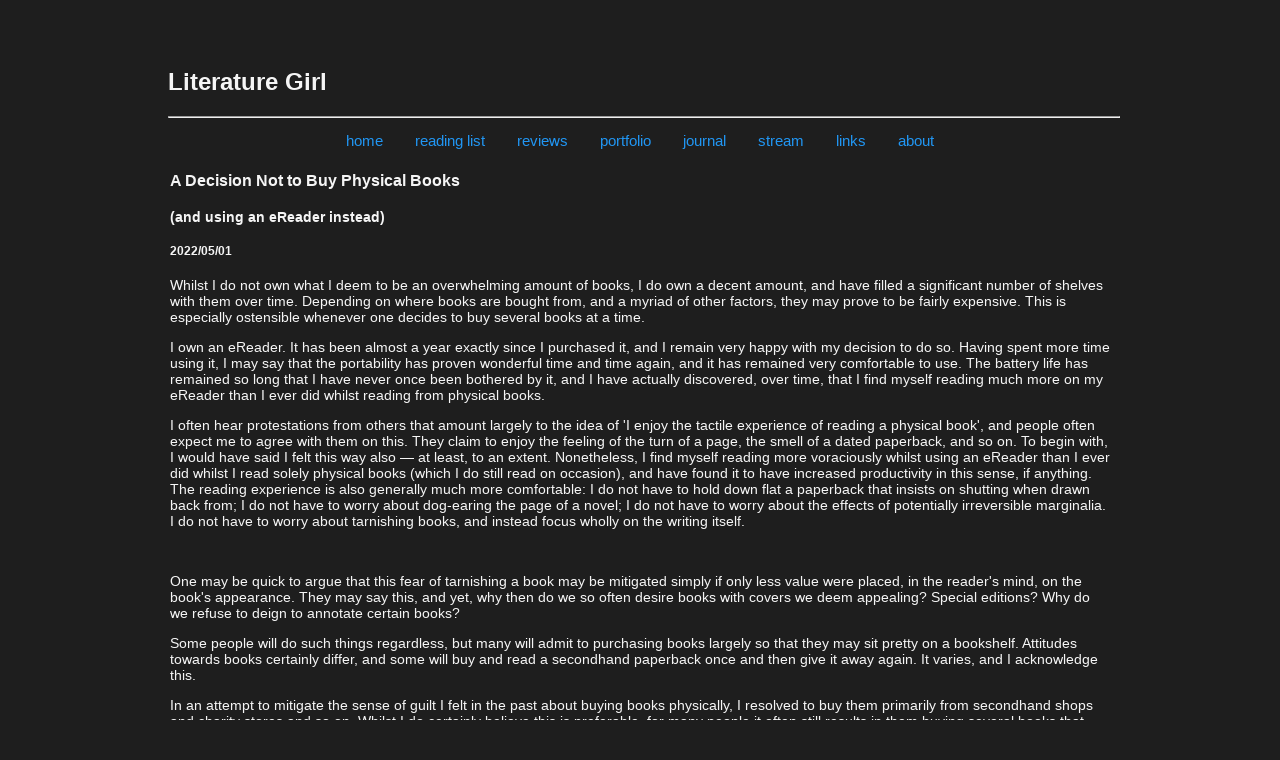

--- FILE ---
content_type: text/html
request_url: https://literaturegirl.neocities.org/journal/physicalbooks
body_size: 3140
content:
<!DOCTYPE html>
<html>
<head>
  <title>physical books</title>
  <meta charset="UTF-8">
  <meta name="viewport" content="width=device-width, initial-scale=1.0">
  <link rel="icon" type="image/x-icon" href="/img/favicon.png">
  <link href="/style.css" rel="stylesheet" type="text/css" media="all">
</head>

<body>
  <div class="header">
    
    <h2>Literature Girl</h2>
    <hr>
      
  </div>

  <div class="main">
    <div class="sidenav">
    <a href="/">home</a>
    <a href="/list.html">reading list</a>
    <a href="/reviews.html">reviews</a>
    <a href="/portfolio.html">portfolio</a>
    <a href="/journal.html">journal</a>
    <a href="/stream.html">stream</a>
    <a href="/links.html">links</a>
    <a href="/about.html">about</a>
</div>
    <main>
      <h3>A Decision Not to Buy Physical Books</h3>
    <h4>(and using an eReader instead)</h4>
    <h5>2022/05/01</h5>
    <p>Whilst I do not own what I deem to be an overwhelming amount of books, I do own a decent amount, and have filled a significant number of shelves with them over time. Depending on where books are bought from, and a myriad of other factors, they may prove to be fairly expensive. This is especially ostensible whenever one decides to buy several books at a time.</p>
    <p>I own an eReader. It has been almost a year exactly since I purchased it, and I remain very happy with my decision to do so. Having spent more time using it, I may say that the portability has proven wonderful time and time again, and it has remained very comfortable to use. The battery life has remained so long that I have never once been bothered by it, and I have actually discovered, over time, that I find myself reading much more on my eReader than I ever did whilst reading from physical books.</p>
    <p>I often hear protestations from others that amount largely to the idea of 'I enjoy the tactile experience of reading a physical book', and people often expect me to agree with them on this. They claim to enjoy the feeling of the turn of a page, the smell of a dated paperback, and so on. To begin with, I would have said I felt this way also — at least, to an extent. Nonetheless, I find myself reading more voraciously whilst using an eReader than I ever did whilst I read solely physical books (which I do still read on occasion), and have found it to have increased productivity in this sense, if anything. The reading experience is also generally much more comfortable: I do not have to hold down flat a paperback that insists on shutting when drawn back from; I do not have to worry about dog-earing the page of a novel; I do not have to worry about the effects of potentially irreversible marginalia. I do not have to worry about tarnishing books, and instead focus wholly on the writing itself.</p>
    <br>
    <p>One may be quick to argue that this fear of tarnishing a book may be mitigated simply if only less value were placed, in the reader's mind, on the book's appearance. They may say this, and yet, why then do we so often desire books with covers we deem appealing? Special editions? Why do we refuse to deign to annotate certain books?</p>
    <p>Some people will do such things regardless, but many will admit to purchasing books largely so that they may sit pretty on a bookshelf. Attitudes towards books certainly differ, and some will buy and read a secondhand paperback once and then give it away again. It varies, and I acknowledge this.</p>
    <p>In an attempt to mitigate the sense of guilt I felt in the past about buying books physically, I resolved to buy them primarily from secondhand shops and charity stores and so on. Whilst I do certainly believe this is preferable, for many people it often still results in them buying several books that they ultimately never finish (or even begin) reading. These collect dust on their bookshelves for years to come.</p> 
    <br>
    <p>My decision to continue buying physical books has been questioned in the past. In an attempt to stubbornly and feebly provide an explanation, I shared the same excuse as I have heard so often from so many others that I 'enjoy the tactile experience'. In retrospect, however, knowing now that I genuinely prefer the experience of reading on an eReader, I can say this was not a well-rooted explanation at all. Stubbornly, I had attempted to justify a behaviour that I cannot actually justify to myself at all.</p>
    <p>In actuality, I was buying them due to some sense of excitement (as will come with shopping for so many), and an acute and brief sense of fulfilment. And yet, this feeling of fulfilment never persisted, in the end. When I think back on the experience of reading EPUBs acquired freely on my eReader, I feel no pang of regret. Whenever I think of what I have spent on classic novels in bookstores, I wince. In the end, I think that is why I try to justify it to myself. People often do not seem to wish to admit that they feel like they've wasted their time, effort or money on something, so they shell out justification, praise and hidden meaning where they otherwise may not believe such things are due. I am not immune to this.</p>
    <p>I think this kind of behaviour may be seen in response to many things: time spent on films (I think of Caché, which I watched last night), video games (personally, the Persona series) and television shows (for me, anime such as Angel Beats! and Madoka Magica); money spent on shopping whenever one does not actually require such goods or even end up using them often (video games played once or twice, clothes worn for a single occasion, books left on bookshelves); effort spent on intellectual pursuits or hobbies (a failed attempt at learning a language, an area of study dropped and never returned to, a cake burnt or ruined with too much of some ingredient). As a result, instead of attempting to learn from such things, people may attempt to justify them stubbornly. Consequently, they are prone to making similar mistakes again, or at the very least, appearing disagreeable and unreasonable to others.</p>
    <p>This may be something I have noticed only because of how stubborn I can be on occasion, but nonetheless, I have noticed it in others, also. Looking back, I wish I'd listened more whenever others had questioned my behaviours, instead of continuing on with them blindly and not genuinely questioning them myself.</p>
    <br>
    <p>Classic literature is certainly not all that I read, but it does make up a significant portion of what I read. Thankfully, this means that I may very easily find EPUB versions of novels that I wish to read in the public domain. Examples may be Joyce's 'Ulysses', Homer's 'Odyssey' and Shelley's 'Frankenstein'. If one is concerned about EPUB prices, or the free downloading of books, for whatever reason, they may consider just how many books are shared freely in the public domain.</p>
    <p>Possibly a small point to some, also, but whenever I inevitably decide to travel or move, not having to transport hundreds of physical books will be a weight off of my back (literally).</p>
    <p>On occasion, books are not released in digital form, and if I really do wish to read them then I will make an exception for this. On the whole, though, I have concluded than an eReader was a great investment, and that I might as well make the most of it. Buying physical books has proven unnecessary and disagreeable.</p>
    </main>
  </div>
</body>

</html>

--- FILE ---
content_type: text/css
request_url: https://literaturegirl.neocities.org/style.css
body_size: 550
content:
/*stop looking at my css, you pervert! */

.header {
  padding-top: 3em;
  padding-left: 0.5em;
}

.main {
  display: flex;
  flex-wrap: wrap;
  /* for horizontal aligning of child divs */
  justify-content: center;
  /* for vertical aligning */
  align-items: flex-start;
  flex-direction: column;
  gap: 20px
}

main {
  padding: 0px 10px;
  /* sizing for the post itself */
  max-width: 100%;
  min-width: 10%;
  font-size: 14px;
}

body {
  background-color: rgb(30, 30, 30);
  color: rgb(245, 245, 245);
  max-width: 60em;
  font-family: "Lato", sans-serif;
  margin: auto;
}

a {
  color: #2196F3;
}

a:hover {
  color: #064579;
}

a:visited {
  color: #096fc3;
}

/* The sidebar menu */
.sidenav {
  /*hardcoded space from top of the div */
  margin: auto;
  width: auto;
  display: flex;
}

.sidenav a {
  /* space between link elements */
  padding: 6px 16px 6px 16px;
  text-decoration: none;
  font-size: 15px;
  color: #2196F3;
  display: block;
}


.sidenav a:hover {
  color: #064579;
}

  /* Style page content */

  /* On smaller screens, where height is less than 450px, change the style of the sidebar (less padding and a smaller font size) */
  @media screen and (max-height: 450px) {
    .sidenav {padding-top: 15px;}
    .sidenav a {font-size: 18px;}

  }

  @media screen and (max-width:600px) {
    img{
      max-width:100%; 
        max-height:100%;
    }
  }

  @media screen and (min-width:600px) {
    img{
      max-width: 50%;
      max-height: 50%;
    }
  }